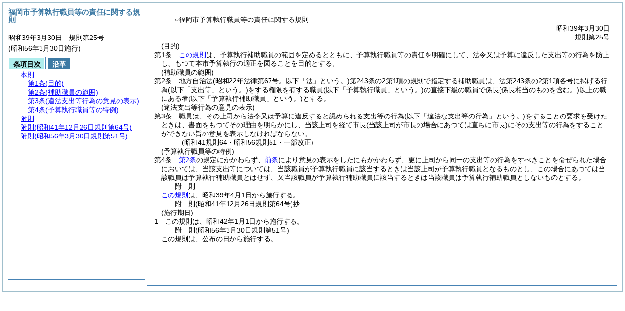

--- FILE ---
content_type: text/html
request_url: https://www.city.fukuoka.lg.jp/d1w_reiki/reiki_honbun/q003RG00000222.html
body_size: 2910
content:
<!DOCTYPE HTML PUBLIC "-//W3C//DTD HTML 4.01 Transitional//EN" "http://www.w3.org/TR/html4/loose.dtd">
<html lang="ja">
<head>
<meta http-equiv="X-UA-Compatible" content="IE=edge"><meta http-equiv="content-type" content="text/html; charset=utf-8"><meta name="ROBOTS" content="NOARCHIVE">
<title>福岡市予算執行職員等の責任に関する規則</title>
<link rel="stylesheet" type="text/css" href="reiki.css">
<script type="text/javascript" src="../js/jquery.js" charset="utf-8"> </script>
<script type="text/javascript" src="../js/jquery.scrollTo-min.js" charset="utf-8"> </script>
<script type="text/javascript" src="reiki.js" charset="utf-8"> </script>
<script type="text/javascript" src="../js/ipad.js" charset="utf-8"> </script>
<script type="text/javascript">
iPadLoadStyle("../css/ipad.css");
</script>
</head>
<body>
<div id="wrapper">
<div id="container">
<!-- 本文 -->
<div id="primary" class="joubun showhistory">
<div id="primaryInner">
<div id="primaryInner2">
<div>
<div id="l000000000" class="eline"><div class="head"><p class="title-irregular"><span id="e000000001" class="cm">○福岡市予算執行職員等の責任に関する規則</span></p></div></div>
</div>
<div>
<div id="l000000001" class="eline"><div class="head"><p class="date"><span id="e000000002" class="cm">昭和39年3月30日</span></p></div></div>
</div>
<div>
<div id="l000000002" class="eline"><div class="head"><p class="number"><span id="e000000003" class="cm">規則第25号</span></p></div></div>
</div>
<div>
<div id="l000000003" class="eline"><div class="article"><p class="title"><span id="e000000015" class="cm">(目的)</span></p><p id="e000000014" class="num"><span id="e000000016" class="num cm">第1条</span>　<span class="clause"><span id="e000000019" class="p cm"><a href="#l000000000" class="inline quote" tabindex=1 >この規則</a>は、予算執行補助職員の範囲を定めるとともに、予算執行職員等の責任を明確にして、法令又は予算に違反した支出等の行為を防止し、もつて本市予算執行の適正を図ることを目的とする。</span></span></p></div></div>
</div>
<div>
<div id="l000000004" class="eline"><div class="article"><p class="title"><span id="e000000022" class="cm">(補助職員の範囲)</span></p><p id="e000000021" class="num"><span id="e000000023" class="num cm">第2条</span>　<span class="clause"><span id="e000000026" class="p cm">地方自治法<span class="brackets-color1">(昭和22年法律第67号。以下「法」という。)</span>第243条の2第1項の規則で指定する補助職員は、法第243条の2第1項各号に掲げる行為<span class="brackets-color1">(以下「支出等」という。)</span>をする権限を有する職員<span class="brackets-color1">(以下「予算執行職員」という。)</span>の直接下級の職員で係長<span class="brackets-color1">(係長相当のものを含む。)</span>以上の職にある者<span class="brackets-color1">(以下「予算執行補助職員」という。)</span>とする。</span></span></p></div></div>
</div>
<div>
<div id="l000000005" class="eline"><div class="article"><p class="title"><span id="e000000032" class="cm">(違法支出等行為の意見の表示)</span></p><p id="e000000031" class="num"><span id="e000000033" class="num cm">第3条</span>　<span class="clause"><span id="e000000036" class="p cm">職員は、その上司から法令又は予算に違反すると認められる支出等の行為<span class="brackets-color1">(以下「違法な支出等の行為」という。)</span>をすることの要求を受けたときは、書面をもつてその理由を明らかにし、当該上司を経て市長<span class="brackets-color1">(当該上司が市長の場合にあつては直ちに市長)</span>にその支出等の行為をすることができない旨の意見を表示しなければならない。</span></span></p></div></div>
</div>
<div>
<div id="l000000006" class="eline"><p class="revise_record"><span id="e000000037" class="cm">(昭和41規則64・昭和56規則51・一部改正)</span></p></div>
</div>
<div>
<div id="l000000007" class="eline"><div class="article"><p class="title"><span id="e000000039" class="cm">(予算執行職員等の特例)</span></p><p id="e000000038" class="num"><span id="e000000040" class="num cm">第4条</span>　<span class="clause"><span id="e000000043" class="p cm"><a href="#e000000022" class="inline quote" tabindex=2 >第2条</a>の規定にかかわらず、<a href="#e000000032" class="inline quote" tabindex=3 >前条</a>により意見の表示をしたにもかかわらず、更に上司から同一の支出等の行為をすべきことを命ぜられた場合においては、当該支出等については、当該職員が予算執行職員に該当するときは当該上司が予算執行職員となるものとし、この場合にあつては当該職員は予算執行補助職員とはせず、又当該職員が予算執行補助職員に該当するときは当該職員は予算執行補助職員としないものとする。</span></span></p></div></div>
</div>
<div>
<div id="l000000008" class="eline"><p id="e000000047" class="s-head"><span id="e000000048" class="title cm"><span class="word-space">附</span>則</span></p></div>
</div>
<div>
<div id="l000000009" class="eline"><div class="clause"><p id="e000000049" class="p"><span id="e000000051" class="p cm"><a href="#l000000000" class="inline quote" tabindex=4 >この規則</a>は、昭和39年4月1日から施行する。</span></p></div></div>
</div>
<div>
<div id="l000000010" class="eline"><p id="e000000054" class="s-head"><span id="e000000055" class="title cm"><span class="word-space">附</span>則</span><span id="e000000056" class="date cm">(昭和41年12月26日</span><span id="e000000057" class="number cm">規則第64号)</span><span id="e000000058" class="p cm">抄</span></p></div>
</div>
<div>
<div id="l000000011" class="eline"><div class="clause"><p class="title"><span id="e000000060" class="cm">(施行期日)</span></p><p id="e000000059" class="num"><span id="e000000061" class="num cm">1</span>　<span id="e000000062" class="p cm">この規則は、昭和42年1月1日から施行する。</span></p></div></div>
</div>
<div>
<div id="l000000012" class="eline"><p id="e000000064" class="s-head"><span id="e000000065" class="title cm"><span class="word-space">附</span>則</span><span id="e000000066" class="date cm">(昭和56年3月30日</span><span id="e000000067" class="number cm">規則第51号)</span></p></div>
</div>
<div>
<div id="l000000013" class="eline"><div class="clause"><p id="e000000068" class="p"><span id="e000000070" class="p cm">この規則は、公布の日から施行する。</span></p></div></div>
</div>
</div>
</div>
</div>
<!-- /本文 -->
</div>
<!-- secondary -->
<div id="secondary">
<!-- 基本情報 -->
<div class="heading-area">
<h2 class="heading-lv2A">福岡市予算執行職員等の責任に関する規則</h2>
</div>
<p class="datenumber-area mt04">昭和39年3月30日　規則第25号</p>
<p class="datenumber-area mt04"> (昭和56年3月30日施行)</p>
<!-- /基本情報 -->

<!-- タブ -->
<ul class="tab-nav mt06">
<li><a id="joubun-toc-nav" tabindex="5" href="#joubun-toc-span" onclick="selectTab('joubun-toc','shoshi-inf');"><span id="joubun-toc-span">条項目次</span></a></li>
<li><a id="shoshi-inf-nav" tabindex="6" href="#shoshi-inf-span" onclick="selectTab('shoshi-inf','joubun-toc');"><span id="shoshi-inf-span">沿革</span></a></li>
</ul>
<!-- /タブ -->

<div class="tab-area">
<!-- 目次情報 -->
<div id="joubun-toc" class="tab-body">
<div class="joubun-toc">
<ul>
<li>
<ul>

<li><div><span class="open  ">&nbsp;</span><a href="#e000000015" tabindex="8"><span class="cm main_rules"><span class="t-t">本則</span></span></a><ul>
<li><div><span class="noicon">&nbsp;</span><a href="#e000000015" tabindex="9"><span class="cm article"><span class="t-t">第1条</span><span class="t-t">(目的)</span></span></a></div></li>
<li><div><span class="noicon">&nbsp;</span><a href="#e000000022" tabindex="10"><span class="cm article"><span class="t-t">第2条</span><span class="t-t">(補助職員の範囲)</span></span></a></div></li>
<li><div><span class="noicon">&nbsp;</span><a href="#e000000032" tabindex="11"><span class="cm article"><span class="t-t">第3条</span><span class="t-t">(違法支出等行為の意見の表示)</span></span></a></div></li>
<li><div><span class="noicon">&nbsp;</span><a href="#e000000039" tabindex="12"><span class="cm article"><span class="t-t">第4条</span><span class="t-t">(予算執行職員等の特例)</span></span></a></div></li></ul></div></li>
<li><div><span class="noicon">&nbsp;</span><a href="#e000000048" tabindex="13"><span class="cm supplement"><span class="t-t">附則</span></span></a></div></li>
<li><div><span class="noicon">&nbsp;</span><a href="#e000000055" tabindex="14"><span class="cm supplement"><span class="t-t">附則</span><span class="t-t">(昭和41年12月26日規則第64号)</span></span></a></div></li>
<li><div><span class="noicon">&nbsp;</span><a href="#e000000065" tabindex="15"><span class="cm supplement"><span class="t-t">附則</span><span class="t-t">(昭和56年3月30日規則第51号)</span></span></a></div></li>
</ul>
</li>
</ul>
</div>
</div>
<!-- /目次情報 -->

<!-- 書誌情報 -->
<div id="shoshi-inf" class="tab-body">
<div class="shoshi">
<div>
<span class="taikei-title">体系情報</span>
</div>
<div>
<span class="taikei-item">第4類 <span class="tk-space">人</span>事/第3章 <span class="tk-space">服</span>務</span>
</div>
<div>
<span class="enkaku-title">沿革情報</span>
</div>
<table>
<tr>
<td class="seitei-icon" valign="TOP">◆</td>
<td valign="TOP" nowrap="nowrap">昭和39年3月30日</td>
<td valign="TOP">規則第25号</td>
</tr>
<tr>
<td class="seitei-icon" valign="TOP">◇</td>
<td valign="TOP" nowrap="nowrap">昭和41年12月26日</td>
<td valign="TOP">規則第64号</td>
</tr>
<tr>
<td class="seitei-icon" valign="TOP">◇</td>
<td valign="TOP" nowrap="nowrap">昭和56年3月30日</td>
<td valign="TOP">規則第51号</td>
</tr>
</table>
</div>
</div>
<!-- /書誌情報 -->
</div>
</div>
<!-- secondary --></div>
<script type="text/javascript">selectTab('joubun-toc','shoshi-inf');</script>
<!-- 条項ID一覧 -->
<div id="num-ids" style="display:none;">
<div id="title">e000000001</div>
<div id="main_rules">e000000015</div>
<div id="j1">e000000015</div>
<div id="j1_title">e000000015</div>
<div id="j1_num">e000000016</div>
<div id="j1_k1">e000000019</div>
<div id="j1_k1_num">e000000018</div>
<div id="j2">e000000022</div>
<div id="j2_title">e000000022</div>
<div id="j2_num">e000000023</div>
<div id="j2_k1">e000000026</div>
<div id="j2_k1_num">e000000025</div>
<div id="j3">e000000032</div>
<div id="j3_title">e000000032</div>
<div id="j3_num">e000000033</div>
<div id="j3_k1">e000000036</div>
<div id="j3_k1_num">e000000035</div>
<div id="j4">e000000039</div>
<div id="j4_title">e000000039</div>
<div id="j4_num">e000000040</div>
<div id="j4_k1">e000000043</div>
<div id="j4_k1_num">e000000042</div>
<div id="f1">e000000048</div>
<div id="f1_j0_k1">e000000051</div>
<div id="f1_j0_k1_num">e000000050</div>
<div id="f2">e000000055</div>
<div id="f2_j0_k1">e000000060</div>
<div id="f2_j0_k1_title">e000000060</div>
<div id="f2_j0_k1_num">e000000061</div>
<div id="f3">e000000065</div>
<div id="f3_j0_k1">e000000070</div>
<div id="f3_j0_k1_num">e000000069</div>
</div>
<!-- /条項ID一覧 -->
</body>
</html>